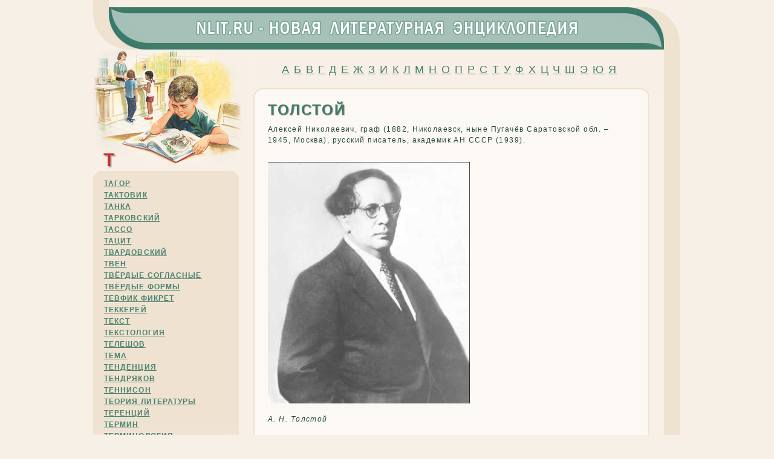

--- FILE ---
content_type: text/html; charset=UTF-8
request_url: http://www.nlit.ru/t/tolstoj_1.htm
body_size: 13933
content:
		<!DOCTYPE html PUBLIC "-//W3C//DTD XHTML 1.0 Transitional//EN" "http://www.w3.org/TR/xhtml1/DTD/xhtml1-transitional.dtd">
		<html xmlns="http://www.w3.org/1999/xhtml">
		<head>
<title>ТОЛСТОЙ - Новая литературная энциклопедия</title>
		<meta http-equiv="content-type" content="text/html; charset=windows-1251">
		<meta http-equiv="content-language" content="ru">
		<link rel="stylesheet" type="text/css" href="../nlit.css">
		<link rel="shortcut icon" href="../favicon.ico">
		</head>
		<body>
		<noindex>
		<div style="display:none">
		<!--LiveInternet counter--><script type="text/javascript"><!--
		new Image().src = "//counter.yadro.ru/hit?r"+
		escape(document.referrer)+((typeof(screen)=="undefined")?"":
		";s"+screen.width+"*"+screen.height+"*"+(screen.colorDepth?
		screen.colorDepth:screen.pixelDepth))+";u"+escape(document.URL)+
		";h"+escape(document.title.substring(0,80))+
		";"+Math.random();//--></script><!--/LiveInternet-->
		</div>
		</noindex>
		<div id="container">
		<!-- ШАПКА -->
		<div id="banner"><a href="/"><img src="../images/top.jpg" alt="Новая литературная энциклопедия" title="Новая литературная энциклопедия" width="1000" height="82" border="0"></a></div>
		<!-- ЛЕВАЯ КОЛОНКА -->
		<div id="left"><div class=title>Т</div>
		<ul id=left_oglavlenie>
<li><a href="/t/tagor.htm">ТАГОР</a><br>
		<li><a href="/t/taktovik.htm">ТАКТОВИК</a><br>
		<li><a href="/t/tanka.htm">ТАНКА</a><br>
		<li><a href="/t/tarkovskij.htm">ТАРКОВСКИЙ</a><br>
		<li><a href="/t/tasso.htm">ТАССО</a><br>
		<li><a href="/t/tacit.htm">ТАЦИТ</a><br>
		<li><a href="/t/tvardovskij.htm">ТВАРДОВСКИЙ</a><br>
		<li><a href="/t/tven.htm">ТВЕН</a><br>
		<li><a href="/t/tverdye_soglasnye.htm">ТВЁРДЫЕ СОГЛАСНЫЕ</a><br>
		<li><a href="/t/tverdye_formy.htm">ТВЁРДЫЕ ФОРМЫ</a><br>
		<li><a href="/t/tevfik_fikret.htm">ТЕВФИК ФИКРЕТ</a><br>
		<li><a href="/t/tekkerej.htm">ТЕККЕРЕЙ</a><br>
		<li><a href="/t/tekst.htm">ТЕКСТ</a><br>
		<li><a href="/t/tekstologiia.htm">ТЕКСТОЛОГИЯ</a><br>
		<li><a href="/t/teleshov.htm">ТЕЛЕШОВ</a><br>
		<li><a href="/t/tema.htm">ТЕМА</a><br>
		<li><a href="/t/tendenciia.htm">ТЕНДЕНЦИЯ</a><br>
		<li><a href="/t/tendriakov.htm">ТЕНДРЯКОВ</a><br>
		<li><a href="/t/tennison.htm">ТЕННИСОН</a><br>
		<li><a href="/t/teoriia_literatury.htm">ТЕОРИЯ ЛИТЕРАТУРЫ</a><br>
		<li><a href="/t/terencij.htm">ТЕРЕНЦИЙ</a><br>
		<li><a href="/t/termin.htm">ТЕРМИН</a><br>
		<li><a href="/t/terminologiia.htm">ТЕРМИНОЛОГИЯ</a><br>
		<li><a href="/t/terciny.htm">ТЕРЦИНЫ</a><br>
		<li><a href="/t/tetralogiia.htm">ТЕТРАЛОГИЯ</a><br>
		<li><a href="/t/tibull.htm">ТИБУЛЛ</a><br>
		<li><a href="/t/tikamacu.htm">ТИКАМАЦУ</a><br>
		<li><a href="/t/tip.htm">ТИП</a><br>
		<li><a href="/t/tire.htm">ТИРЕ</a><br>
		<li><a href="/t/tihonov.htm">ТИХОНОВ</a><br>
		<li><a href="/t/tokareva.htm">ТОКАРЕВА</a><br>
		<li><a href="/t/tolkin.htm">ТОЛКИН</a><br>
		<li><a href="/t/tolstaia.htm">ТОЛСТАЯ</a><br>
		<li><a href="/t/tolstoj.htm">ТОЛСТОЙ</a><br>
		<li><a href="/t/tolstoj_1.htm">толстой_1</a><br>
		<li><a href="/t/tolstoj_2.htm">толстой_2</a><br>
		<li><a href="/t/tonika.htm">ТОНИКА</a><br>
		<li><a href="/t/toponimika.htm">ТОПОНИМИКА</a><br>
		<li><a href="/t/toro.htm">ТОРО</a><br>
		<li><a href="/t/tochka.htm">ТОЧКА</a><br>
		<li><a href="/t/tochka_s_zapiatoj.htm">ТОЧКА С ЗАПЯТОЙ</a><br>
		<li><a href="/t/tragediia.htm">ТРАГЕДИЯ</a><br>
		<li><a href="/t/tragikomediia.htm">ТРАГИКОМЕДИЯ</a><br>
		<li><a href="/t/tragicheskoe.htm">ТРАГИЧЕСКОЕ</a><br>
		<li><a href="/t/trediakovskij.htm">ТРЕДИАКОВСКИЙ</a><br>
		<li><a href="/t/trefolev.htm">ТРЕФОЛЕВ</a><br>
		<li><a href="/t/triller.htm">ТРИЛЛЕР</a><br>
		<li><a href="/t/trilogiia.htm">ТРИЛОГИЯ</a><br>
		<li><a href="/t/trinadcatislozhnik.htm">ТРИНАДЦАТИСЛОЖНИК</a><br>
		<li><a href="/t/triolet.htm">ТРИОЛЕТ</a><br>
		<li><a href="/t/tristan_i_izolda.htm">ТРИСТАН И ИЗОЛЬДА</a><br>
		<li><a href="/t/trifonov.htm">ТРИФОНОВ</a><br>
		<li><a href="/t/troepolskij.htm">ТРОЕПОЛЬСКИЙ</a><br>
		<li><a href="/t/tropy.htm">ТРОПЫ</a><br>
		<li><a href="/t/trubadury.htm">ТРУБАДУРЫ</a><br>
		<li><a href="/t/truvery.htm">ТРУВЕРЫ</a><br>
		<li><a href="/t/truten.htm">ТРУТЕНЬ</a><br>
		<li><a href="/t/triapkin.htm">ТРЯПКИН</a><br>
		<li><a href="/t/tuvim.htm">ТУВИМ</a><br>
		<li><a href="/t/tukaj.htm">ТУКАЙ</a><br>
		<li><a href="/t/tumanian.htm">ТУМАНЯН</a><br>
		<li><a href="/t/tur.htm">ТУР</a><br>
		<li><a href="/t/turgenev.htm">ТУРГЕНЕВ</a><br>
		<li><a href="/t/tushnova.htm">ТУШНОВА</a><br>
		<li><a href="/t/tynianov.htm">ТЫНЯНОВ</a><br>
		<li><a href="/t/tysiacha_i_odna_noch.htm">ТЫСЯЧА И ОДНА НОЧЬ</a><br>
		<li><a href="/t/teffi.htm">ТЭФФИ</a><br>
		<li><a href="/t/tiutchev.htm">ТЮТЧЕВ</a><br>
		</ul>
		<div class=solo_left>
<script type="text/javascript">
<!--
var _acic={dataProvider:10};(function(){var e=document.createElement("script");e.type="text/javascript";e.async=true;e.src="https://www.acint.net/aci.js";var t=document.getElementsByTagName("script")[0];t.parentNode.insertBefore(e,t)})()
//-->
</script>		</div>
		</div>
		<!-- /ЛЕВАЯ КОЛОНКА -->
		<!-- КОНТЕНТ -->
		<div id="content">
		<div id="alfavit">
<a href="/a/ahmatova.htm">А</a> 
<a href="/b/basnia.htm">Б</a> 
<a href="/v/vaganty.htm">В</a> 
<a href="/g/giliarovskij.htm">Г</a> 
<a href="/d/dostoevskij.htm">Д</a> 
<a href="/e/esenin.htm">Е</a> 
<a href="/zh/zhukovskij.htm">Ж</a> 
<a href="/z/zabolockij.htm">З</a> 
<a href="/i/ilf_i_petrov.htm">И</a> 
<a href="/k/k_r.htm">К</a> 
<a href="/l/lermontov.htm">Л</a> 
<a href="/m/marshak.htm">М</a> 
<a href="/n/nosov_1.htm">Н</a> 
<a href="/o/ostrovskij.htm">О</a> 
<a href="/p/pushkin.htm">П</a> 
<a href="/r/rozhdestvenskij.htm">Р</a> 
<a href="/s/saltykov_shchedrin.htm">С</a> 
<a href="/t/tolstoj_2.htm">Т</a> 
<a href="/u/uajld.htm">У</a> 
<a href="/f/fonvizin.htm">Ф</a> 
<a href="/h/hlebnikov.htm">Х</a> 
<a href="/c/cvetaeva.htm">Ц</a> 
<a href="/ch/chehov.htm">Ч</a> 
<a href="/sh/sholohov.htm">Ш</a> 
<a href="/ee/ezop.htm">Э</a> 
<a href="/iu/iuvenal.htm">Ю</a> 
<a href="/ia/iazykov.htm">Я</a> 
		</div>
<h1>ТОЛСТОЙ</h1>Алексей Николаевич, граф (1882, Николаевск, ныне Пугачёв Саратовской обл. – 1945, Москва), русский писатель, академик АН СССР (1939).</p>
  <p><img src="../pics/nlit-509.jpg" width="334" height="400" title="Новая Литературная Энциклопедия-509.jpg"></p>
  <p><em>А. Н. Толстой</em></p>
  
  <p>Сын графа Н. А. Толстого и детской писательницы А. Л. Бостром (урождённой Тургеневой). Учился в Петербургском технологическом ин-те (1901–07), не окончил. Печатал стихи с 1905 г. Известность приобрёл повестями и рассказами из жизни разоряющегося усадебного дворянства: цикл «Заволжье» (1909–11), романы «Чудаки» (др. название «Две жизни», 1911), «Хромой барин» (1912). Во время 1-й мировой войны Толстой в качестве военного корреспондента газеты «Русские ведомости» бывал на фронте (1914–16), опубликовал цикл очерков «Письма с пути» (1915) и рассказ «Прекрасная дама» (1916), давших правдивые зарисовки военного быта и показавших мужество солдат и офицеров. Одновременно в творчестве писателя отчётливо звучит неприятие декаденства (рассказ «Ночные видения», 1915), хищничества капиталистических дельцов (комедия «Нечистая сила», 1916), религиозного суеверия: в комедии «Мракобесы» (1917) образы «святого проходимца» старца Акилы и его окружения воспринимались как намёк на Григория Распутина и царскую семью. В 1918–23 гг. жил в эмиграции (Франция, затем Германия). Во время революционных событий 1917 г. обращается к историческому прошлому: рассказы «День Петра» (1918), пьеса «На дыбе» (1929). Итогом художественного исследования стал роман «Пётр I» (3 кн., 1929–45, не окончен), примыкающие к нему два варианта пьесы «Пётр I» (1934, 1938) и одноимённый сценарий кинофильма. Апология сильной и жёсткой централизованной власти была обусловлена, по словам самого Толстого, вхождением в историю «через современность» и подкреплялась уверенностью в том, что правильный путь русской интеллигенции неизбежно ведёт к признанию необходимости и благотворности большевистской революции, поддерживаемой народными массами; трилогия «Хождение по мукам»: «Сёстры» (1922, 2-я ред. 1925), «Восемнадцатый год» (1927–28), «Хмурое утро» (1940–41), тематически примыкающая к ней повесть «Хлеб» (1937). Противостояние ценностям и образу жизни капиталистического мира, осуждение и осмеяние контрреволюции, мещанства, погони за материальным преуспеянием отразились в сатирическом романе «Похождения Невзорова, или Ибикус» (1924), научно-фантастическом романе «Гиперболоид инженера Гарина» (1925–27), романе «Чёрное золото» (1931, позднее название «Эмигранты»), рассказах «Мираж» (1924), «Гадюка» (1928). Другие произведения Толстого: социальный научно-фантастический утопический роман «Аэлита» (1922–23), предсказывающий освоение космоса, автобиографическая повесть «Детство Никиты» (1920–22); созданная по мотивам произведения итальянского писателя К. Коллоди книга для детей «Золотой ключик, или Приключения Буратино» (1936); публицистика 1930–40-х гг.; агитационно-патриотические «Рассказы Ивана Сударева» (1942–44), драматическая дилогия «Иван Грозный» (1941–43), пьесы «Орёл и орлица», «Трудные годы».</p>
  
     </div>
		<!-- /КОНТЕНТ -->
		<div class=solo_content>
		</div>
		<div id="footer_end"></div>
		</div>
		<!-- ПОДВАЛ -->
		<div id="footer">www.nLit.ru - <a href=/>Новая литературная энциклопедия</a><br><br>
		<noindex>
		<div id="rambler">
		<!-- begin of Top100 code -->
		<script id="top100Counter" type="text/javascript" src="http://counter.rambler.ru/top100.jcn?2235808"></script>
		<noscript>
		<a href="http://top100.rambler.ru/navi/2235808/">
		<img src="http://counter.rambler.ru/top100.cnt?2235808" alt="Rambler's Top100" border="0" />
		</a>
		</noscript>
		<!-- end of Top100 code -->
		<!--CODE.ESENIN.RU BUTTON--><a target=_blank href="http://www.esenin.ru"> <img src="http://www.esenin.ru/images/banners/302.gif" alt="Сергей Есенин ...Жизнь моя, иль ты приснилась мне..." width="88" height="31" border="0"></a> <!--CODE.ESENIN.RU BUTTON-->
		<!--LiveInternet logo--><a href="http://www.liveinternet.ru/click"
		target="_blank"><img src="//counter.yadro.ru/logo?15.13"
		title="LiveInternet: показано число просмотров за 24 часа, посетителей за 24 часа и за сегодня"
		alt="" border="0" width="88" height="31"/></a><!--/LiveInternet-->
		<!--Openstat--><span id="openstat2110821"></span><script type="text/javascript">
		var openstat = { counter: 2110821, image: 52, next: openstat, track_links: "all" }; document.write(unescape("%3Cscript%20src=%22http" +
		(("https:" == document.location.protocol) ? "s" : "") +
		"://openstat.net/cnt.js%22%20defer=%22defer%22%3E%3C/script%3E"));
		</script><!--/Openstat-->
		</div>
		</noindex>
		<div class=solo_footer>
		</div>
		</div>
		<!-- /ПОДВАЛ -->
		</body>
		</html>



--- FILE ---
content_type: text/css
request_url: http://www.nlit.ru/nlit.css
body_size: 6795
content:
/* *** css by miss monorom www.intensivstation.ch *** */
/* css released under Creative Commons License -  http://creativecommons.org/licenses/by/2.0/deed.en  */

body {
/*background-image: url("images/bg.jpg");*/
/*background-position: center top;
background-attachment: scroll;*/
background-repeat: repeat-x;

background-color: #f7f0e6;
font-size: 12px; letter-spacing: 0.12em; line-height: 1.5;
font-family: Tahoma, Verdana, Arial, SunSans-Regular, Sans-Serif;
color:#25463c;
padding:0;
margin:0;
}
a {color: #48806d;}
a:visited {color:#6fa391;}
a:hover {color: #cd2c29;}
a:active { color:#cd2c29;}

h1 {
font-size: 24px;
font-weight: bold;
text-transform: uppercase; letter-spacing: 2px;
color:#3f7b69;
/*text-transform:uppercase;*/
/*background-color: #e7f0da;
border-top:1px solid #d2e2ba; border-bottom:1px solid #d2e2ba; border-right:1px solid #d2e2ba; border-left:1px solid #d2e2ba;*/
padding:5px 8px 5px 0px;
margin:0;
text-shadow: 0.05em 0.05em 0.05em #888;
}

div.title {
font-size:30px;
font-weight: bold;
color:#cd2c29;
padding: 0px 16px;
margin:0 5px 0 5px;
text-shadow: 0.05em 0.05em 0.05em #999;
/*background-color: #f4e9c0;
-moz-border-radius: 5px; -webkit-border-radius: 5px*/
}

/*img.download {vertical-align:middle;}*/

/* ----------container to center the layout-------------- */
#container {
width: 1000px;
margin-bottom: 10px;
margin: 0 auto;
background-color: #f7f0e6;
background-image: url("images/conteiner.jpg");
/*BORDER-left: #e6dfd0 1px solid; BORDER-RIGHT: #e6dfd0 1px solid;*/
}
#container2 {
width: 1000px;
margin-bottom: 10px;
margin: 0 auto;
background-color: #f7f0e6; border:1;
}

/* ----------banner for logo-------------- */
#banner {
/*background-color: #e1ddd9;
text-align: right;*/
padding: 0px;
margin: 0px;
}
#banner img {padding:0px 0px;}

/* -----------------content--------------------- */
#content {
background-image: url("images/top_content.jpg");
background-repeat: no-repeat;
background-position: right top;
/*background-color: #fcf8f3;*/
padding: 15px 80px 0 40px;
margin: 0 16px 0 263px;
/*border-right:1px solid red; border-left:1px solid red;*/
/*-moz-border-radius: 5px; -webkit-border-radius: 5px*/
}
/*div#content {
min-height:100px;
height:expression(this.scrollHeight > 100 ? "auto":"100px");
}*/
#alfavit {
text-align: center; font-size: 18px; font-weight: regular; color:#48806d;
margin: 5px 0 30px 0;
}
span{
padding: 10px 0px 10px 0px;
margin:0px;
}

p, pre{
padding: 10px 0px 7px 0px;
margin:0px;
/*background-color: #fefaec;*/
}
/*P:first-letter {text-decoration:underline;}*/
/*P:first-letter {background-color: #F2EEDF; font-size: 42px; float: left; color: 661E23; padding: 3px; margin-right: 5px; line-height: 33px;}*/

#kroshki {
background-color: #F2EEDF;
padding: 4px;
text-align: right; font-size: 11px; font-style: oblique;
}

/* --------------navi------------- */
#left {
background-image: url("images/bg_left.jpg");
background-repeat: no-repeat;
float: left;
width: 249px;
min-height:550px;
margin: 0;
padding: 160px 0px 0 10px;
/*border-right:1px solid blue; border-left:1px solid blue;*/
/*background-color: #fef7dd;*/
}
/*ul#left_oglavlenie{margin: 0px; padding: 8px 3px 8px 10px;}*/
ul#left_oglavlenie li{
/*background: url("images/li_menu.gif") no-repeat 0 6px;*/
/*text-transform: uppercase;*/
/*font-variant: small-caps;*/
font-size: 12px;
font-weight: bold;
text-transform: uppercase; letter-spacing: 0.09em;
/*padding: 0 0 12px 12px; margin: 0 0 0 0; list-style: none; position: relative;*/
}

/*#right {
float: right;
width: 0px;
margin: 0;
padding: 0 0 15px 0;
/*background-color: #fef7dd;*/
}*/
.preul {margin: 0px; padding: 10px 8px 0px 21px; font-size:13px; font-weight:bold;list-style: none; position: relative;}
ul{margin: 0px; padding: 8px 8px;}
ul li{
/*background: url("images/li_menu.gif") no-repeat 0 5px;*/
/*text-transform: uppercase;*/
/*font-variant: small-caps;*/
font-size: 11px; font-weight: normal;
padding: 0 0 1px 14px; margin: 0 0 0 0; list-style: none; position: relative;
}
/*#right_oglavlenie {
font-size: 12px;
padding: 7px 7px;
line-height: 17px;
}
}
div#right_oglavlenie a{
background: url("images/li_menu.gif") no-repeat 0 6px;
padding-left: 8px;
margin:0;
list-style-image:none;
list-style-type:none;
}
div#right_oglavlenie a {color: #0077ee;}
div#right_oglavlenie a:visited {color:#DB7093;}
div#right_oglavlenie a:hover {color: #ffffff; background: #0077ee; padding-bottom:1px;}
div#right_oglavlenie a:active { color:#000000;}*/


/* -----------footer--------------------------- */
#footer {
/*background-color: #cbcbca;*/
background-image: url("images/niz.jpg");
background-repeat: no-repeat;
background-position: center top;
width: 1000px;
height: 100px;
clear: both;
margin: 0 auto;
padding: 85px 0 0px 0;
text-align: center;
color: #25463c;
}

#footer_end {  /*Обеспечивает заполнение Контейнера фоном*/
/*background-color: #f7f0e6;*/
background-image: url("images/conteiner.jpg");
width: 1000;
height: 15px;
clear: both;
margin: 0;
padding: 0px 0 0 0;
text-align: center;
color: #ffffff
}


/* -----------solo--------------------------- */
.solo_banner {
background-color: #eff5e6;
padding: 5px;
margin: 0 200px 5px 200px;
border:1px solid #c3d4a9;
font-size:11px;
/*-moz-border-radius: 5px; -webkit-border-radius: 5px;*/
/*width: 588px;
float:right;*/
}

.solo_right {
background-color: #eff5e6;
padding: 5px; margin:6px;
border:1px solid #c3d4a9;
font-size:11px;
/*-moz-border-radius: 5px; -webkit-border-radius: 5px;*/
}

.solo_left {
/*background-color: #eff5e6;*/
padding: 5px; margin:17px;
/*border:1px solid #c3d4a9;*/
font-size:11px;
/*-moz-border-radius: 5px; -webkit-border-radius: 5px;*/
}

.solo_content {
/*background-color: #eff5e6;*/
padding: 5px;
margin: 10px 100px 5px 300px;
border-top:1px solid #eaeaea;
font-size:11px;
/*-moz-border-radius: 5px; -webkit-border-radius: 5px;*/
}

.solo_footer {
/*background-color: #7fa9de;*/
/*background-image: url("images/niz_bg.jpg");
background-repeat: repeat-y;
background-position: bottom top;*/
width: 100%;
height: 30px;
clear: both;
margin: 0;
padding: 0;
text-align: center;
font-size: 11px;
}

/* -----------counters--------------------------- */

#rambler a img  {
opacity:0.8; -moz-opacity:0.8; filter:alpha(opacity=80);
/*background: url(images/shadow.png) right bottom no-repeat; padding: 0 12px 14px 0;*/

}

#rambler a:hover img  {
opacity:1.0; -moz-opacity:1.0; filter:alpha(opacity=100);
/*background: url(images/shadow.png) right bottom no-repeat; padding: 0 0px 0px 0;*/
/*border:1px solid #cccccc;*/
}